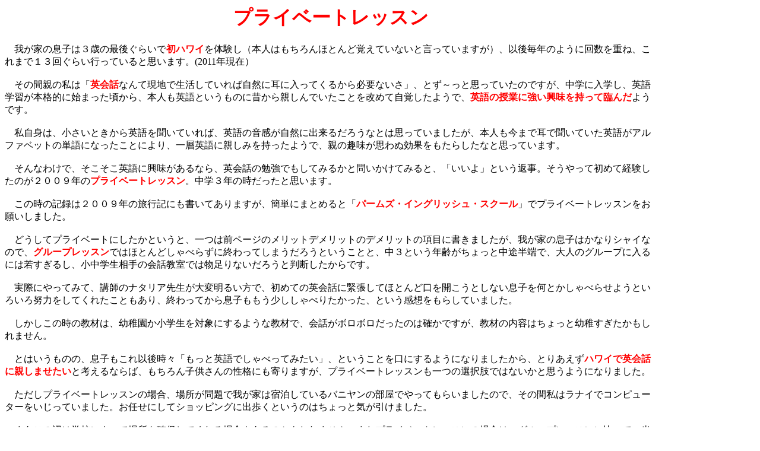

--- FILE ---
content_type: text/html
request_url: http://aloha-mind.com/hawaiimaterial/action/school_2.html
body_size: 2542
content:
<!DOCTYPE HTML PUBLIC "-//W3C//DTD HTML 4.01 Transitional//EN">
<HTML>
<HEAD>

<script data-ad-client="ca-pub-6572793680001467" async src="https://pagead2.googlesyndication.com/pagead/js/adsbygoogle.js"></script>

<meta name="GENERATOR" content="JustSystems Homepage Builder Version 20.0.6.0 for Windows">
<meta http-equiv="Content-Type" content="text/html; charset=Shift_JIS">
<meta http-equiv="Content-Style-Type" content="text/css">
  <TITLE>英会話のプライベートレッスン</TITLE>
</HEAD>
<BODY>
<TABLE align="right">
  <TBODY>
    <TR>
      <TD align="center" width="139" height="543"><SCRIPT type="text/javascript"><!--
google_ad_client = "pub-6572793680001467";
/* 160x600, 作成済み 10/10/08 */
google_ad_slot = "4365917529";
google_ad_width = 160;
google_ad_height = 600;
//-->
</SCRIPT>
<SCRIPT type="text/javascript" src="http://pagead2.googlesyndication.com/pagead/show_ads.js">
</SCRIPT>
      </TD>
    </TR>
    <TR>
      <TD align="center" width="139">　　　</TD>
    </TR>
    <TR>
      <TD align="center" height="188"><SCRIPT type="text/javascript"><!--
google_ad_client = "ca-pub-6572793680001467";
/* hp_hawaii_120&#42;240 */
google_ad_slot = "3226539611";
google_ad_width = 120;
google_ad_height = 240;
//-->
</SCRIPT>
<SCRIPT type="text/javascript" src="http://pagead2.googlesyndication.com/pagead/show_ads.js">
</SCRIPT></TD>
    </TR>
  </TBODY>
</TABLE>
<CENTER>
<H1><FONT color="#ff0000">プライベートレッスン</FONT></H1>
      </CENTER>
      <P>　我が家の息子は３歳の最後ぐらいで<B><FONT color="#ff0000">初ハワイ</FONT></B>を体験し（本人はもちろんほとんど覚えていないと言っていますが）、以後毎年のように回数を重ね、これまで１３回ぐらい行っていると思います。(2011年現在）<BR>
      <BR>
      　その間親の私は「<B><FONT color="#ff0000">英会話</FONT></B>なんて現地で生活していれば自然に耳に入ってくるから必要ないさ」、とず～っと思っていたのですが、中学に入学し、英語学習が本格的に始まった頃から、本人も英語というものに昔から親しんでいたことを改めて自覚したようで、<B><FONT color="#ff0000">英語の授業に強い興味を持って臨んだ</FONT></B>ようです。<BR>
      <BR>
      　私自身は、小さいときから英語を聞いていれば、英語の音感が自然に出来るだろうなとは思っていましたが、本人も今まで耳で聞いていた英語がアルファベットの単語になったことにより、一層英語に親しみを持ったようで、親の趣味が思わぬ効果をもたらしたなと思っています。<BR>
      <BR>
      　そんなわけで、そこそこ英語に興味があるなら、英会話の勉強でもしてみるかと問いかけてみると、「いいよ」という返事。そうやって初めて経験したのが２００９年の<B><FONT color="#ff0000">プライベートレッスン</FONT></B>。中学３年の時だったと思います。<BR>
      <BR>
      　この時の記録は２００９年の旅行記にも書いてありますが、簡単にまとめると「<B><FONT color="#ff0000">パームズ・イングリッシュ・スクール</FONT></B>」でプライベートレッスンをお願いしました。<BR>
      <BR>
      　どうしてプライベートにしたかというと、一つは前ページのメリットデメリットのデメリットの項目に書きましたが、我が家の息子はかなりシャイなので、<B><FONT color="#ff0000">グループレッスン</FONT></B>ではほとんどしゃべらずに終わってしまうだろうということと、中３という年齢がちょっと中途半端で、大人のグループに入るには若すぎるし、小中学生相手の会話教室では物足りないだろうと判断したからです。<BR>
      <BR>
      　実際にやってみて、講師のナタリア先生が大変明るい方で、初めての英会話に緊張してほとんど口を開こうとしない息子を何とかしゃべらせようといろいろ努力をしてくれたこともあり、終わってから息子ももう少ししゃべりたかった、という感想をもらしていました。<BR>
      <BR>
      　しかしこの時の教材は、幼稚園か小学生を対象にするような教材で、会話がボロボロだったのは確かですが、教材の内容はちょっと幼稚すぎたかもしれません。<BR>
      <BR>
      　とはいうものの、息子もこれ以後時々「もっと英語でしゃべってみたい」、ということを口にするようになりましたから、とりあえず<B><FONT color="#ff0000">ハワイで英会話に親しませたい</FONT></B>と考えるならば、もちろん子供さんの性格にも寄りますが、プライベートレッスンも一つの選択肢ではないかと思うようになりました。<BR>
      <BR>
      　ただしプライベートレッスンの場合、場所が問題で我が家は宿泊しているバニヤンの部屋でやってもらいましたので、その間私はラナイでコンピューターをいじっていました。お任せにしてショッピングに出歩くというのはちょっと気が引けました。<BR>
      <BR>
      　まあこの辺は学校によって場所を確保してくれる場合もあるのかもしれません。またプライベートレッスンの場合は、グループレッスンに比べて、当然<B><FONT color="#ff0000">授業料が割高</FONT></B>になります。<BR>
      <BR>
      　しかしその分自分の都合の良い時間に来てもらえ、必要とする時間だけ授業が行われるので、４泊６日のツアーの合間でも実施することが可能です。これは大きなメリットだと思います。</P>
<CENTER></CENTER>
<DIV align="left">
<TABLE>
  <TBODY>
    <TR>
      <TD width="764" height="48" align="center"><SCRIPT type="text/javascript"><!--
google_ad_client = "pub-6572793680001467";
/* 728x90, 作成済み 10/10/08 */
google_ad_slot = "9885014772";
google_ad_width = 728;
google_ad_height = 90;
//-->
</SCRIPT>
<SCRIPT type="text/javascript" src="http://pagead2.googlesyndication.com/pagead/show_ads.js">
</SCRIPT></TD>
    </TR>
  </TBODY>
</TABLE>
<BR>
  <br>
  <b><a href="school_3.html">向き不向き</a></b><br>
  <br>
  <br>
  <div align="left"><b><a href="../../subindex/activity.html">「何をしよう」のページに戻る</a></b><br>
  <br>
  <br>
  <b><a href="../../index.html">ハワイ旅行の表紙に戻る</a></b></div>
<DIV align="left"></DIV>
</DIV>
</BODY>
</HTML>


--- FILE ---
content_type: text/html; charset=utf-8
request_url: https://www.google.com/recaptcha/api2/aframe
body_size: 269
content:
<!DOCTYPE HTML><html><head><meta http-equiv="content-type" content="text/html; charset=UTF-8"></head><body><script nonce="75m0PWbPJymdSwbJKwHG0A">/** Anti-fraud and anti-abuse applications only. See google.com/recaptcha */ try{var clients={'sodar':'https://pagead2.googlesyndication.com/pagead/sodar?'};window.addEventListener("message",function(a){try{if(a.source===window.parent){var b=JSON.parse(a.data);var c=clients[b['id']];if(c){var d=document.createElement('img');d.src=c+b['params']+'&rc='+(localStorage.getItem("rc::a")?sessionStorage.getItem("rc::b"):"");window.document.body.appendChild(d);sessionStorage.setItem("rc::e",parseInt(sessionStorage.getItem("rc::e")||0)+1);localStorage.setItem("rc::h",'1769359558789');}}}catch(b){}});window.parent.postMessage("_grecaptcha_ready", "*");}catch(b){}</script></body></html>